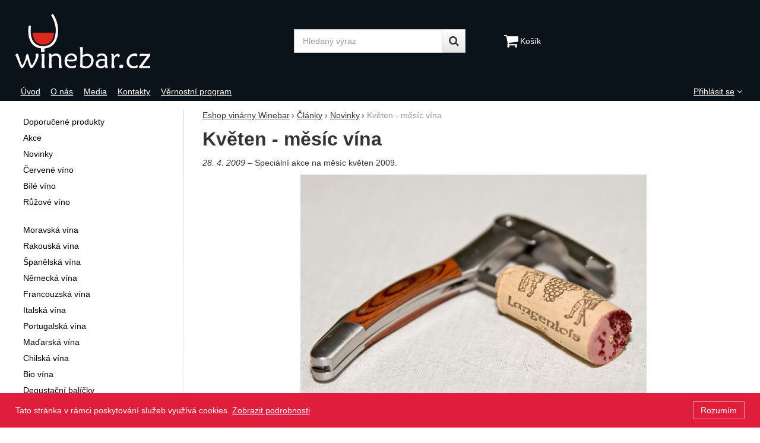

--- FILE ---
content_type: text/html; charset=UTF-8
request_url: https://eshop.winebar.cz/clanky/kveten-mesic-vina/
body_size: 7230
content:

<!DOCTYPE html>
<html lang="cs" class="no-js">
<head prefix="og: http://ogp.me/ns# product: http://ogp.me/ns/product#">
<meta charset="UTF-8">
<meta name="viewport" content="width=device-width, initial-scale=1" >
<meta property="og:title" content="Květen - měsíc vína" >
<meta name="description" content="Speciální akce na měsíc květen 2009." >
<meta property="og:description" content="Speciální akce na měsíc květen 2009." >
<meta name="google-site-verification" content="9WfnwZp2l2vNOFugXsDp-fy9Hei4pq2ZLqN97QV_tG8" >
<meta property="og:url" content="https://eshop.winebar.cz/clanky/kveten-mesic-vina/" >
<meta property="og:site_name" content="Eshop vinárny Winebar" >
<meta property="og:type" content="website" >
<meta property="og:image" content="https://cdn.eshop.winebar.cz/assets/wine-bar.cz/img/logo.png?v=1678889952" >
<meta name="robots" content="index,follow" >
<meta name="author" content="Eshop vinárny Winebar" >
<title>Květen - měsíc vína | Eshop vinárny Winebar</title>
<link href="https://cdn.eshop.winebar.cz" rel="preconnect" >
<link href="https://www.googletagmanager.com" rel="preconnect" >
<link href="https://cdn.eshop.winebar.cz/assets/cache/css.wine-bar.cz.original.base.bb428ea48134e148fb87.css" media="screen" rel="stylesheet" >
<link href="https://cdn.eshop.winebar.cz/assets/cache/css.wine-bar.cz.original.main.4d4d57af7498e9e0e686.css" media="screen" rel="stylesheet" >
<link href="https://cdn.eshop.winebar.cz/assets/cache/css.wine-bar.cz.original.print.3dd18ff14a1c927c9eb6.css" media="print" rel="stylesheet" >
<link href="https://cdn.eshop.winebar.cz/assets/cache/css.wine-bar.cz.original.template.046ee56f04c421f8c689.css" media="screen" rel="stylesheet" >
<link href="https://cdn.eshop.winebar.cz/assets/cache/css.wine-bar.cz.original.adult-test.a4bf00b5eb91f7fa82be.css" media="screen" rel="stylesheet" >
<link href="https://cdn.eshop.winebar.cz/assets/cache/css.wine-bar.cz.original.ajax-basket-modal.64b5d84132d40a65f48d.css" media="screen" rel="stylesheet" >
<link href="https://cdn.eshop.winebar.cz/assets/cache/css.wine-bar.cz.original.cookie-consent-bar.bcfb4b2bc0f9d39a3103.css" media="screen" rel="stylesheet" >
<link href="https://cdn.eshop.winebar.cz/assets/cache/css.wine-bar.cz.original.back-to-top.f464d419c0ec288d1e26.css" media="screen" rel="stylesheet" >
<link href="https://eshop.winebar.cz/clanky/kveten-mesic-vina/" rel="canonical" >
<link href="https://cdn.eshop.winebar.cz/assets/cache/css.original.labels.4a48d243c1b02d870b92952f38ee4308.css" media="screen" rel="stylesheet" >
<link href="/export/clanky/" media="all" rel="alternate" type="application/rss+xml" title="Články RSS" >
<link href="https://cdn.eshop.winebar.cz/assets/wine-bar.cz/img/favicon.ico?v=1678889952" media="all" rel="shortcut icon" type="image/x-icon" >
<script>
    //<!--
    var data = {"googleAdsId":"AW-792267244","googleAdsBusinessVertical":"retail","lang":"cs","currency":"czk","currencyFormat":{"decimals":"0","dec_point":",","thousands_sep":" ","currency":"K\u010d","position":"right","id":"1","name_cs":"\u010cesk\u00e1 koruna","code":"czk","status":"1","db_schema":"1","quantity":"1","value":"1.0000","import_from_cnb":"1","decimals_without_vat":"2","db":true},"googleMapsApiKey":"AIzaSyACEjbAhihIzQPD9Uz5ZMxK4hHBUrFAFKA","mapyCzApiKey":null,"CDNServerUrl":"https:\/\/cdn.eshop.winebar.cz","serverUrl":"https:\/\/eshop.winebar.cz","urlLangPrefix":"\/","svgIconsUrl":"https:\/\/cdn.eshop.winebar.cz\/assets\/wine-bar.cz\/svg\/icons.svg?v=1754914300"};    //-->
</script>
<script src="https://cdn.eshop.winebar.cz/assets/cache/js.wine-bar.cz.original.main-head.294ae593c2f3172f7c12.js"></script>
<script>dataLayer = [];function gtag(){dataLayer.push(arguments);}</script>
<!-- Google Tag Manager -->
<script>(function(w,d,s,l,i){w[l]=w[l]||[];w[l].push({'gtm.start':
new Date().getTime(),event:'gtm.js'});var f=d.getElementsByTagName(s)[0],
j=d.createElement(s),dl=l!='dataLayer'?'&l='+l:'';j.async=true;j.src=
'https://www.googletagmanager.com/gtm.js?id='+i+dl;f.parentNode.insertBefore(j,f);
})(window,document,'script','dataLayer','GTM-P333GG3');</script>
<!-- End Google Tag Manager -->
    <script async src="https://www.googletagmanager.com/gtag/js?id=UA-124374003-2"></script>
<script>
gtag("js", new Date());
gtag("config","UA-124374003-2");
gtag("config","AW-792267244");
</script>
    
    <!-- Sklik retargeting -->
<script src="https://c.seznam.cz/js/rc.js"></script>
<script>
    if (window.rc && window.rc.retargetingHit) {
        window.rc.retargetingHit({"rtgId":"56763","consent":1});
    }
</script>
<!-- END Sklik retargeting -->
    
    <!-- Heureka Shop Certification widget -->
<script>
var _hwq = _hwq || [];
    _hwq.push(['setKey', "C460A6D16A38877D0934F75DA0073DF4"]);
    _hwq.push(['setTopPos', "100"]);
    _hwq.push(['showWidget', "21"]);
    (function() {
        var ho = document.createElement('script'); ho.type = 'text/javascript'; ho.async = true;
        ho.src = 'https://cz.im9.cz/direct/i/gjs.php?n=wdgt&sak=C460A6D16A38877D0934F75DA0073DF4';
        var s = document.getElementsByTagName('script')[0]; s.parentNode.insertBefore(ho, s);
    })();
</script>
    
</head>

<body class="post cs">
                                        <div class="cookie-consent-bar">
    <div class="page-width-container">
        <div class="cookie-consent-bar-content">
                            <p>
                    Tato stránka v rámci poskytování služeb využívá cookies.
                    <a href="/stranky/ochrana-osobnich-udaju-1/">Zobrazit podrobnosti</a>
                </p>
                    </div>
                    <button type="button" class="btn btn-link cookie-consent-bar-close">Rozumím</button>
            </div>
</div>
                        
    <!-- Google Tag Manager noscript -->
<noscript><iframe src="https://www.googletagmanager.com/ns.html?id=GTM-P333GG3" height="0" width="0" style="display:none;visibility:hidden"></iframe></noscript>
<!-- End Google Tag Manager noscript -->
    
            <div id="jump">
            <a href="#categoriesbox">Přeskočit na kategorie produktů</a>
            <span class="hidden"> | </span>
            <a href="#cart">Přeskočit na košík</a>
            <span class="hidden"> | </span>
            <a href="#mainnav">Přeskočit na navigaci</a>
        </div>
    
                
    <div id="pageContainer">
                    <div id="headerBar" class="hidden-desktop">
                <span class="visible-print header-company-name">Wine Bar s.r.o.</span>
                <a href="#sidebar" class="toggle-menu"><i class="icon-reorder"></i> Menu</a>
                                                    <div id="headerBarFavourites"></div>
                                <div id="headerBarCart"></div>
            </div>
        
        <div class="row-fluid" id="page">
                                        
            <div id="contentContainer">
                <div id="maincontent" class="row-fluid ">
                                        <ul class="breadcrumb">
<li><a href="/"><span>Eshop vinárny Winebar</span></a></li> 
<li><a href="/clanky/"><span>Články</span></a></li> 
<li><a href="/clanky/novinky/"><span>Novinky</span></a></li> 
<li class="active">Květen - měsíc vína</li> 
</ul>

<script type="application/ld+json">{
    "@context": "https:\/\/schema.org",
    "@type": "BreadcrumbList",
    "itemListElement": [
        {
            "@type": "ListItem",
            "position": 1,
            "name": "Eshop vin\u00e1rny Winebar",
            "item": "https:\/\/eshop.winebar.cz\/"
        },
        {
            "@type": "ListItem",
            "position": 2,
            "name": "\u010cl\u00e1nky",
            "item": "https:\/\/eshop.winebar.cz\/clanky\/"
        },
        {
            "@type": "ListItem",
            "position": 3,
            "name": "Novinky",
            "item": "https:\/\/eshop.winebar.cz\/clanky\/novinky\/"
        }
    ]
}</script>
                                        
                    

    <h1>Květen - měsíc vína</h1>

    <div class="row-fluid" id="pageContent">
                            
                    <p class="date"><em>28. 4. 2009</em></p>
        
                                    <div class="user-gen-content">
                    <p>Speciální akce na měsíc květen 2009.</p>

                </div>
                    
                    <div id="continue" class="user-gen-content">
                <p><a href="/p/muller-thurgau-pozdni-sber-2006"></a></p>
<p style="text-align: center;"><img title="Na zdraví!" src=
"//cdn.eshop.winebar.cz/images/IMG_5597.jpg" alt="otvírák" width="583" height=
"372"></p>
<p style="text-align: justify;">&nbsp;</p>

            </div>
            </div>

                </div>

                                            <div id="sidebar" class="sidebar">
                                            <div class="box" id="categories">
                            <div class="box-inner">
                                                            <ul class="unstyled">
            <li
                            id="cat4"
                                >
            <div>
                <a
    href="/c/doporucujeme/"
                id="cat4-a"
        >
            <span>
            Doporučené produkty
        </span>
    </a>
                            </div>
        </li>
            <li
                            id="cat2"
                                >
            <div>
                <a
    href="/c/akce/"
                id="cat2-a"
        >
            <span>
            Akce
        </span>
    </a>
                            </div>
        </li>
            <li
                            id="cat3"
                                >
            <div>
                <a
    href="/c/novinky/"
                id="cat3-a"
        >
            <span>
            Novinky
        </span>
    </a>
                            </div>
        </li>
            <li
                            id="cat1001"
                                >
            <div>
                <a
    href="/c/cervene-vino/"
                id="cat1001-a"
        >
            <span>
            Červené víno
        </span>
    </a>
                            </div>
        </li>
            <li
                            id="cat1002"
                                >
            <div>
                <a
    href="/c/bile-vino/"
                id="cat1002-a"
        >
            <span>
            Bílé víno
        </span>
    </a>
                            </div>
        </li>
            <li
                            id="cat1003"
                                >
            <div>
                <a
    href="/c/ruzove-vino/"
                id="cat1003-a"
        >
            <span>
            Růžové víno
        </span>
    </a>
                            </div>
        </li>
            <li
                            id="cat1009"
                                >
            <div>
                <a
    href="/c/moravska-vina/"
                id="cat1009-a"
        >
            <span>
            Moravská vína
        </span>
    </a>
                            </div>
        </li>
            <li
                            id="cat1005"
                                >
            <div>
                <a
    href="/c/rakouska-vina/"
                id="cat1005-a"
        >
            <span>
            Rakouská vína
        </span>
    </a>
                            </div>
        </li>
            <li
                            id="cat1004"
                                >
            <div>
                <a
    href="/c/spanelska-vina/"
                id="cat1004-a"
        >
            <span>
            Španělská vína
        </span>
    </a>
                            </div>
        </li>
            <li
                            id="cat1075"
                                >
            <div>
                <a
    href="/c/nemecka-vina/"
                id="cat1075-a"
        >
            <span>
            Německá vína
        </span>
    </a>
                            </div>
        </li>
            <li
                            id="cat1055"
                                >
            <div>
                <a
    href="/c/francouzska-vina/"
                id="cat1055-a"
        >
            <span>
            Francouzská vína
        </span>
    </a>
                            </div>
        </li>
            <li
                            id="cat1142"
                                >
            <div>
                <a
    href="/c/italska-vina/"
                id="cat1142-a"
        >
            <span>
            Italská vína
        </span>
    </a>
                            </div>
        </li>
            <li
                            id="cat1374"
                                >
            <div>
                <a
    href="/c/portugalska-vina/"
                id="cat1374-a"
        >
            <span>
            Portugalská vína
        </span>
    </a>
                            </div>
        </li>
            <li
                            id="cat1498"
                                >
            <div>
                <a
    href="/c/madarska-vina/"
                id="cat1498-a"
        >
            <span>
            Maďarská vína
        </span>
    </a>
                            </div>
        </li>
            <li
                            id="cat1012"
                                >
            <div>
                <a
    href="/c/chilska-vina/"
                id="cat1012-a"
        >
            <span>
            Chilská vína
        </span>
    </a>
                            </div>
        </li>
            <li
                            id="cat1523"
                                >
            <div>
                <a
    href="/c/bio-vina/"
                id="cat1523-a"
        >
            <span>
            Bio vína
        </span>
    </a>
                            </div>
        </li>
            <li
                            id="cat1534"
                                >
            <div>
                <a
    href="/c/degustacni-balicky-1/"
                id="cat1534-a"
        >
            <span>
            Degustační balíčky
        </span>
    </a>
                            </div>
        </li>
            <li
                            id="cat1470"
                                >
            <div>
                <a
    href="/c/velkoformatove-lahve/"
                id="cat1470-a"
        >
            <span>
            Velkoformátové lahve
        </span>
    </a>
                            </div>
        </li>
            <li
                            id="cat1466"
                                >
            <div>
                <a
    href="/c/nealkoholicka-vina/"
                id="cat1466-a"
        >
            <span>
            Nealkoholická vína
        </span>
    </a>
                            </div>
        </li>
            <li
                            id="cat1156"
                                >
            <div>
                <a
    href="/c/fortifikovana-vina/"
                id="cat1156-a"
        >
            <span>
            Fortifikovaná vína
        </span>
    </a>
                            </div>
        </li>
            <li
                            id="cat1415"
                                >
            <div>
                <a
    href="/c/darkova-vina/"
                id="cat1415-a"
        >
            <span>
            Dárková vína
        </span>
    </a>
                            </div>
        </li>
            <li
                            id="cat1049"
                                >
            <div>
                <a
    href="/c/sumiva-vina/"
                id="cat1049-a"
        >
            <span>
            Šumivá vína
        </span>
    </a>
                            </div>
        </li>
            <li
                            id="cat1414"
                                >
            <div>
                <a
    href="/c/akcni-balicky/"
                id="cat1414-a"
        >
            <span>
            Akční balíčky
        </span>
    </a>
                            </div>
        </li>
            <li
                            id="cat1405"
                                >
            <div>
                <a
    href="/c/degustacni-balicky/"
                id="cat1405-a"
        >
            <span>
            Degustační balíčky
        </span>
    </a>
                            </div>
        </li>
            <li
                            id="cat1014"
                                >
            <div>
                <a
    href="/c/degustace/"
                id="cat1014-a"
        >
            <span>
            Degustace a akce
        </span>
    </a>
                            </div>
        </li>
            <li
                            id="cat1057"
                                >
            <div>
                <a
    href="/c/delikatesy/"
                id="cat1057-a"
        >
            <span>
            Delikatesy
        </span>
    </a>
                            </div>
        </li>
            <li
                            id="cat1058"
                                >
            <div>
                <a
    href="/c/vinarske-pomucky/"
                id="cat1058-a"
        >
            <span>
            Vinařské pomůcky
        </span>
    </a>
                            </div>
        </li>
    </ul>
                                                        </div>
                        </div><!-- #categories -->
                    
                                                                
                    </div><!-- #sidebar -->
                

            </div>

                                </div><!-- #page.row-fluid -->


                    <div class="row-fluid" id="header">
                <div class="table-layout">

                                            <div class="table-layout-row">
                            <div id="navLangUser" class="table-layout-cell">
                                <div class="page-width-container">

                                    <div class="table-layout">
                                        <div id="mainnav" class="table-layout-cell">
    <h2 class="a-hidden">Navigace</h2>
    <ul class="inline unstyled">
        <li>
            <div>
                <a href="/"><span>Úvod</span></a>
            </div>
        </li>
                    <li>
                <div>
                    <a href="/stranky/o-nas/">
            <span>
            O nás
        </span>
    </a>
                                    </div>
            </li>
                    <li>
                <div>
                    <a href="/stranky/media/">
            <span>
            Media
        </span>
    </a>
                                    </div>
            </li>
                    <li>
                <div>
                    <a href="/stranky/kontakt/">
            <span>
            Kontakty
        </span>
    </a>
                                    </div>
            </li>
                    <li>
                <div>
                    <a href="/stranky/vernostni-program/">
            <span>
            Věrnostní program
        </span>
    </a>
                                    </div>
            </li>
            </ul>
</div><!-- #mainnav -->

                                        
                                        <div id="userDetails" class="table-layout-cell user-is-logged-out">
    <div>
                                 <a class="plain-toggle dropdown-toggle" data-toggle="dropdown" data-target="#" href="/uzivatel/login/">
                Přihlásit se<i class="icon-angle-down"></i>
            </a>
            
            <div class="dropdown-menu">
                                <form action="/uzivatel/login/" method="post">
                    <fieldset>
                        <div class="table-layout">
                            <div class="table-layout-row">
                                <label for="col-email" class="table-layout-cell">E-mail:</label>

                                <div class="table-layout-cell">
                                    <input id="col-email" type="email" name="email" value="" maxlength="255" autocomplete="username" required="required">
                                </div>
                            </div>

                            <div class="table-layout-row">
                                <label for="col-passwd" class="table-layout-cell">Heslo:</label>

                                <div class="table-layout-cell">
                                    <input type="password" name="password" id="col-passwd" value="" autocomplete="current-password" maxlength="1024" required="required">
                                </div>
                            </div>
                        </div>

                        <input type="submit" name="login" id="login" value="Přihlásit se" class="submit" formnovalidate="formnovalidate">
                    </fieldset>
                </form>
                
                                <ul class="unstyled">
                    <li><a href="/uzivatel/registrace/">Registrovat se</a></li>
                    <li><a href="/uzivatel/zapomenute-heslo/">Zapomněli jste heslo?</a></li>
                </ul>
                            </div>
            </div>
</div><!-- #userdetails -->
                                    </div>

                                </div><!-- page-width-container -->
                            </div><!-- #navLangUser -->
                        </div><!-- primary .table-layout-row -->
                    
                                            <div class="table-layout-row">
                            <div id="headerDetails" class="row-fluid">
                                <div class="page-width-container">
                                    <div class="table-layout">

                                        <div id="logo" class="table-layout-cell">
    <a class="header-component" href="/" accesskey="2" title="Na úvodní stránku">
        <img src="https://cdn.eshop.winebar.cz/assets/wine-bar.cz/img/logo.png?v=1678889952" alt="Eshop vinárny Winebar">
    </a>
</div>

                                        <form action="/vyhledavani/" method="get" id="search" class="table-layout-cell form-search" enctype="text/plain" accept-charset="UTF-8">
    <fieldset class="header-component input-append">
        <h2 class="a-hidden">Vyhledávání</h2>

        
<input type="search" name="w" id="w" value="" size="15" class="text search-query form-field__input" accesskey="4" title="Hledaný výraz" aria-label="Hledaný výraz" placeholder="Hledaný výraz" required="required">

        <button type="submit" name="submit" id="wsubmit" class="submit btn" title="Hledej">
            <i class="icon-search"></i>
        </button>
    </fieldset>
</form>


                                        <div id="basketCurrency" class="table-layout-cell">
                                            <div id="cart" class="header-component header-component_basket">
                                                                                                                                                                                                <div id="basketDetails" class="basket-details full header-component_basket--element header-component_basket--cart">
    <a accesskey="5" href="/kosik/" rel="nofollow"><i class="icon-shopping-cart header-component_basket--icon"></i><span class="header-basket-text header-component_basket--text">Košík</span></a>

    <p class="order-info">
        
                    </p>

    </div>
                                                                                            </div>
                                        </div><!-- #basketCurrency -->

                                    </div>

                                </div><!-- page-width-container -->
                            </div><!-- #headerdetails -->
                        </div><!-- secondary .table-layout-row -->
                    
                </div><!-- outer .table-layout -->
            </div><!-- #header -->
        
                    <div class="row-fluid" id="footerSection">

                <div class="page-width-container row-fluid">
                                    <div id="footer-info-blocks">
                                                    <div class="foot-content-block" data-itemid="3">
                                <div class="item  b-text"
     data-itemid="3"
     data-banner="{&quot;id&quot;:3,&quot;gtmId&quot;:null,&quot;name&quot;:&quot;Newsletter&quot;,&quot;type&quot;:&quot;E&quot;,&quot;position&quot;:1,&quot;isClickTrackingAllowed&quot;:true}"
>
            <h2>E-mailový zpravodaj</h2>
<p><a href="/newsletter/">Přihlaste se k odběru našeho newsletteru</a>.</p>
<p>Milujete kvalitní vína za skvělé ceny? Přihlaste se k odběru našeho newsletteru. Budeme vás informovat o všech zajímavých akcích a slevách, které chystáme. A slibujeme, že zpravodaj budeme posílat jen občas, abychom nezahltili vaši e-mailovou schránku.</p>
<p>Pokud se vám zpravodaj přestane líbit, máte možnost se kdykoli odhlásit.</p>
<p>Alkoholické nápoje neprodáváme osobám mladším 18 let.</p>
    </div>
                            </div>
                                                    <div class="foot-content-block" data-itemid="2">
                                <div class="item  b-text"
     data-itemid="2"
     data-banner="{&quot;id&quot;:2,&quot;gtmId&quot;:null,&quot;name&quot;:&quot;U\u017eite\u010dn\u00e9 str\u00e1nky&quot;,&quot;type&quot;:&quot;E&quot;,&quot;position&quot;:2,&quot;isClickTrackingAllowed&quot;:true}"
>
            <h2>Užitečné stránky</h2>
<ul>
<li><a href="/stranky/o-nas/">O nás</a></li>
<li><a href="/stranky/jak-nakupovat/">Jak nakupovat</a></li>
<li><a href="/stranky/obchodni-podminky/">Obchodní podmínky</a></li>
<li><a href="/stranky/ochrana-osobnich-udaju/">Zásady ochrany osobních údajů</a></li>
<li><a href="/stranky/media/">Media</a></li>
<li><a href="/stranky/vinarsky-slovnicek/">Vinařský slovníček</a></li>
</ul>
    </div>
                            </div>
                                                    <div class="foot-content-block" data-itemid="1">
                                <div class="item  b-text"
     data-itemid="1"
     data-banner="{&quot;id&quot;:1,&quot;gtmId&quot;:null,&quot;name&quot;:&quot;Kontakty&quot;,&quot;type&quot;:&quot;E&quot;,&quot;position&quot;:3,&quot;isClickTrackingAllowed&quot;:true}"
>
            <h2>Kontakt</h2>
<div>e-mail: <a class="email" href="mailto:info@winebar.cz">info@winebar.cz</a></div>
<div class="tel">telefon: +420 774 425 699</div>
<div class="adr">
<div class="street-address">Wine Bar s.r.o.</div>
<div class="street-address">U Michelského mlýna 1569/1</div>
<span class="locality">Praha 4 – Michle </span>, <span class="postal-code">140 00</span></div>
<div class="adr"> </div>
<div class="adr">Kromě e-shopu provozujeme také <a href="https://www.winebar.cz/">kamennou vinárnu a projdenu.</a></div>
    </div>
                            </div>
                                            </div>
                
                                    <div id="footer-plain-content" class="row-fluid">
                        <div class="content">
                            <p style="text-align:center;"> </p>
<p style="text-align:center;">Alkoholické nápoje neprodáváme osobám mladším<strong> 18 let.</strong></p>
                        </div>
                    </div>
                
                    <div class="row-fluid" id="foot">
                                                    <div class="shop-details content-block">
                                <p>
                                    &copy; 2026 Wine Bar s.r.o.
                                                                            <span class="madewith">
                                            běží na
                                            <a class="shopio" href="https://www.shopio.cz/" title="Shopio je moderní internetový obchod (e-shop) vytvořený s ohledem na snadné používání." rel="noopener">Shopio</a>
                                        </span>
                                                                    </p>
                            </div>
                        
                                                    <div class="shop-foot-links content-block">
                                                                                                    <p><a accesskey="0" class="smoothScroll" title="Nahoru" id="backToTop" href="#">Nahoru <i class="icon-angle-up"></i></a></p>                                                            </div>
                                            </div>


                </div><!-- .page-width-container -->
            </div><!-- #footerSection -->
        
    </div>

    <script src="https://cdn.eshop.winebar.cz/vendor/jquery/jquery-3.7.1.min.js"></script>
<script src="https://cdn.eshop.winebar.cz/assets/cache/wine-bar.cz.cs.default.728baf96b9477f7693306a9dddaca3b8.js"></script>
<script src="https://cdn.eshop.winebar.cz/assets/cache/js.wine-bar.cz.original.main.5de6071e7a865bc99f58.js"></script>
<script src="https://cdn.eshop.winebar.cz/assets/cache/js.wine-bar.cz.original.search-suggest.6cf5f338b3b258253cf7.js"></script>
<script src="https://cdn.eshop.winebar.cz/assets/cache/js.wine-bar.cz.original.js-cookie.ce39e8b768274ac10ddd.js"></script>
<script src="https://cdn.eshop.winebar.cz/assets/cache/js.wine-bar.cz.original.adult-test.242a909d8b76a1563c75.js"></script>
<script src="https://cdn.eshop.winebar.cz/assets/cache/js.wine-bar.cz.original.ajax-basket-core.382bc1b4597141aac948.js"></script>
<script src="https://cdn.eshop.winebar.cz/assets/cache/js.wine-bar.cz.original.ajax-basket-modal.c2db131bad238be471ca.js"></script>
<script src="https://cdn.eshop.winebar.cz/assets/cache/js.wine-bar.cz.original.cookie-consent-bar.2a2fd71eddb4e8802b13.js"></script>
<script src="https://cdn.eshop.winebar.cz/assets/cache/js.wine-bar.cz.original.global-site-tag.b01e125180b4d63e7661.js"></script>
<script src="https://cdn.eshop.winebar.cz/assets/cache/js.wine-bar.cz.original.gtag-consent.4f4e5d4e8aa3259f5a63.js"></script>
<script src="https://cdn.eshop.winebar.cz/assets/cache/js.wine-bar.cz.original.gtm.0b991c772f9174f24b7e.js"></script>
<script src="https://cdn.eshop.winebar.cz/assets/cache/js.wine-bar.cz.original.back-to-top.b58ff38ac573b2a0e208.js"></script>
<script src="https://cdn.eshop.winebar.cz/assets/cache/js.wine-bar.cz.original.add-to-comparing.fbac3c68960b9711e227.js"></script>
<script>
    //<!--
    $(function(){$('#col-passwd').passwordShow()})    //-->
</script>
    
    
    
</body>
</html>


--- FILE ---
content_type: text/javascript; charset=utf-8
request_url: https://cdn.eshop.winebar.cz/assets/cache/js.wine-bar.cz.original.ajax-basket-core.382bc1b4597141aac948.js
body_size: 997
content:
ns("W3W.Shopio.AjaxBasket"),function(){"use strict";W3W.Shopio.AjaxBasket=function(){this.config={addUrl:data.urlLangPrefix+"basket/add/id/",removeUrl:data.urlLangPrefix+"basket/remove/id/",assistiveMessage:{sourceSelector:"#headerBasketMessage",targetSelector:"#basketDetailsAssistiveMessage"}},this.events={ready:"coreReady.w3w.ajaxbasket",dataRequesting:"dataRequesting.w3w.ajaxbasket",dataReturned:"dataReturned.w3w.ajaxbasket",addToBasketFailed:"addToBasketFailed.w3w.ajaxbasket"},this.lastActive=null},W3W.Shopio.AjaxBasket.instance=null,W3W.Shopio.AjaxBasket.prototype.init=function(e){W3W.Shopio.AjaxBasket.instance=this,"object"==typeof e&&"object"==typeof e.config&&$.extend(this.config,e.config),Shopio.EventHandlers.processAddToCart.push(this.processEvent),$(document).on(this.events.addToBasketFailed,this.addToBasketFailed),$(document).data("ajaxbasketinit",!0).trigger(this.events.ready)},W3W.Shopio.AjaxBasket.prototype.ajaxRequest=function(e,t){var a=this,i=e.customUrl,o=a.config.addUrl,s=a.config.removeUrl;switch($(document).trigger({type:this.events.dataRequesting,triggerId:e.itemId,action:e.action}),e.action){case"add":i||(i=o+e.itemId,e.variantId&&(i+="/variant/"+e.variantId),e.quantity&&(i+="/quantity/"+e.quantity),i+="/");break;case"remove":i=s+e.itemId+"/";break;default:return void t.reject()}$.ajax({dataType:"json",url:i}).done(function(o){o.triggerUrl=i,t.resolveWith(null,[{redirect:!1,response:o}]),$(document).trigger({type:a.events.dataReturned,ajaxData:o,triggerId:e.itemId,action:e.action})}).fail(function(o){o.triggerUrl=i,t.reject(),$(document).trigger({type:a.events.addToBasketFailed,ajaxData:o,action:e.action})})},W3W.Shopio.AjaxBasket.prototype.processEvent=function(e){var t,a,i,o=W3W.Shopio.AjaxBasket.instance,s=$.Deferred(),n=$(e.target).closest("[data-ajaxbasket]"),r=n.data("id");switch(o.lastActive=$(document.activeElement),n.data("ajaxbasket")){case"itemDetailAdd":var d;if("undefined"!=typeof Shopio&&W3W.Util.objectHas(Shopio,"Variants.Select.$variantSelects")&&Shopio.Variants.Select.$variantSelects&&($("#sendToBasket").off("click.shopio.variantsSelect"),!Shopio.Variants.Select.checkVariants()))return s.reject(),s.promise();r=(d=n.closest("form")).find('input[name="id"]').val(),i="add",t="undefined"!=typeof Shopio&&W3W.Util.objectHas(Shopio,"Variants.selectedVariantId")&&Shopio.Variants.selectedVariantId||null,a=d.find('[name="quantity"]').val();break;case"itemAdd":i="add";break;case"itemListAdd":i="add",r=e.data.productId,t=e.data.variantId,a=e.data.quantity;break;case"itemDelete":i="remove",e.stopPropagation()}return i?o.ajaxRequest({action:i,itemId:r,variantId:t,quantity:a,customUrl:n.data("customurl")||null},s):s.resolve(),s.promise()},W3W.Shopio.AjaxBasket.prototype.addToBasketFailed=function(e){location.href=e.ajaxData.triggerUrl},W3W.Shopio.AjaxBasket.prototype.updateHeader=function(e,t){var a,i=W3W.Shopio.AjaxBasket.instance;document.documentElement.dataset.asgard?$("#headerBasket").replaceWith(e):(t||(a=$(i.config.assistiveMessage.sourceSelector,e).html())&&a.length&&$(i.config.assistiveMessage.targetSelector).html(a),$("#basketDetails").replaceWith(e))},$(function(){$(document).data("ajaxbasketinit")||(new W3W.Shopio.AjaxBasket).init()})}();

--- FILE ---
content_type: image/svg+xml
request_url: https://cdn.eshop.winebar.cz/assets/wine-bar.cz/svg/icons.svg?v=1754914300
body_size: 4
content:
<?xml version="1.0" encoding="UTF-8"?>
<svg xmlns="http://www.w3.org/2000/svg" id="svg-icons" style="display: none;">
    <defs>
        <!-- Copy the content of icons.svg from master template here -->
    </defs>
</svg>


--- FILE ---
content_type: text/javascript; charset=utf-8
request_url: https://cdn.eshop.winebar.cz/assets/cache/js.wine-bar.cz.original.adult-test.242a909d8b76a1563c75.js
body_size: 308
content:
var AdultTest={isAdultCookie:function(){return"1"===Cookies.get("ADULT")},saveAdultCookie:function(){Cookies.set("ADULT",1,{path:"/",sameSite:"Lax"})},handleProductClick:function(t){var e,o=$.Deferred();return!$(t.target).closest(".adult-item").length||AdultTest.isAdultCookie()?(o.resolve(),o.promise()):((e=$(`<div id="adultBox">\n                <div id="adultBoxInner">\n                    ${W3W.Intl.translate("kontrola_dospelosti")}\n                    <p class="adult-box-actions">\n                        <button type="button" data-proceed="true">${W3W.Intl.translate("jsem_dospely")}</button>\n                        <button type="button" data-proceed="false">${W3W.Intl.translate("nejsem_dospely")}</button>\n                    </p>\n                </div>\n            </div>`)).appendTo("body"),e.find(".adult-box-actions").on("click.shopio.adultBox","button",function(){$(this).data("proceed")?(AdultTest.saveAdultCookie(),o.resolve()):o.reject(),$("#adultBox").remove()}),o.promise())}};$(function(){AdultTest.isAdultCookie()||(Shopio.EventHandlers.beforeAddToCart.push(AdultTest.handleProductClick),Shopio.EventHandlers.onBasketPresentSelect.push(AdultTest.handleProductClick))});

--- FILE ---
content_type: text/javascript; charset=utf-8
request_url: https://cdn.eshop.winebar.cz/assets/cache/js.wine-bar.cz.original.main.5de6071e7a865bc99f58.js
body_size: 10819
content:
/*! For license information please see js.wine-bar.cz.original.main.5de6071e7a865bc99f58.js.LICENSE.txt */
function ns(t){if("string"!=typeof t)throw new Error("Namespace must be a string");var e,n=t.split("."),o=window;if(!n.length)throw"No namespace to create";for(;n.length;)void 0===o[e=n.shift()]&&(o[e]={}),o=o[e];return o}ns("W3W.Util"),W3W.Util={escape:function(t){return $("<div>").text(t).html()},objectHas:function(t,e){return!!Array.prototype.every&&e.split(".").every(function(e){return"object"==typeof t&&null!==t&&e in t&&(t=t[e],!0)})},once:function(t,e){var n;return function(){return t&&(n=t.apply(e||this,arguments),t=null),n}},modalLoading:function(t){"boolean"==typeof t?t?$("html").addClass("modal-loading"):$("html").removeClass("modal-loading"):$("html").toggleClass("modal-loading")},debounce:function(t,e,n){var o;return function(){var i=this,s=arguments,a=n&&!o;clearTimeout(o),o=setTimeout(function(){o=null,n||t.apply(i,s)},e),a&&t.apply(i,s)}}},function(t){"use strict";t(function(){var e;t.support.transition=(e=function(){var t,e=document.createElement("bootstrap"),n={WebkitTransition:"webkitTransitionEnd",MozTransition:"transitionend",transition:"transitionend"};for(t in n)if(void 0!==e.style[t])return n[t]}())&&{end:e}})}(window.jQuery),function(t){"use strict";var e='[data-dismiss="alert"]',n=function(n){t(n).on("click",e,this.close)};n.prototype.close=function(e){var n,o=t(this),i=o.attr("data-target");function s(){n.trigger("closed").remove()}i||(i=(i=o.attr("href"))&&i.replace(/.*(?=#[^\s]*$)/,"")),n=t(i),e&&e.preventDefault(),n.length||(n=o.hasClass("alert")?o:o.parent()),n.trigger(e=t.Event("close")),e.isDefaultPrevented()||(n.removeClass("in"),t.support.transition&&n.hasClass("fade")?n.on(t.support.transition.end,s):s())};var o=t.fn.alert;t.fn.alert=function(e){return this.each(function(){var o=t(this),i=o.data("alert");i||o.data("alert",i=new n(this)),"string"==typeof e&&i[e].call(o)})},t.fn.alert.Constructor=n,t.fn.alert.noConflict=function(){return t.fn.alert=o,this},t(document).on("click.alert.data-api",e,n.prototype.close)}(window.jQuery),function(t){"use strict";var e=function(e,n){this.$element=t(e),this.options=t.extend({},t.fn.button.defaults,n)};e.prototype.setState=function(t){var e="disabled",n=this.$element,o=n.data(),i=n.is("input")?"val":"html";t+="Text",o.resetText||n.data("resetText",n[i]()),n[i](o[t]||this.options[t]),setTimeout(function(){"loadingText"==t?n.addClass(e).attr(e,e):n.removeClass(e).removeAttr(e)},0)},e.prototype.toggle=function(){var t=this.$element.closest('[data-toggle="buttons-radio"]');t&&t.find(".active").removeClass("active"),this.$element.toggleClass("active")};var n=t.fn.button;t.fn.button=function(n){return this.each(function(){var o=t(this),i=o.data("button"),s="object"==typeof n&&n;i||o.data("button",i=new e(this,s)),"toggle"==n?i.toggle():n&&i.setState(n)})},t.fn.button.defaults={loadingText:"loading..."},t.fn.button.Constructor=e,t.fn.button.noConflict=function(){return t.fn.button=n,this},t(document).on("click.button.data-api","[data-toggle^=button]",function(e){var n=t(e.target);n.hasClass("btn")||(n=n.closest(".btn")),n.button("toggle")})}(window.jQuery),function(t){"use strict";var e=function(e,n){this.$element=t(e),this.options=t.extend({},t.fn.collapse.defaults,n),this.options.parent&&(this.$parent=t(this.options.parent)),this.options.toggle&&this.toggle()};e.prototype={constructor:e,dimension:function(){return this.$element.hasClass("width")?"width":"height"},show:function(){var e,n,o,i;if(!this.transitioning&&!this.$element.hasClass("in")){if(e=this.dimension(),n=t.camelCase(["scroll",e].join("-")),(o=this.$parent&&this.$parent.find("> .accordion-group > .in"))&&o.length){if((i=o.data("collapse"))&&i.transitioning)return;o.collapse("hide"),i||o.data("collapse",null)}this.$element[e](0),this.transition("addClass",t.Event("show"),"shown"),t.support.transition&&this.$element[e](this.$element[0][n])}},hide:function(){var e;!this.transitioning&&this.$element.hasClass("in")&&(e=this.dimension(),this.reset(this.$element[e]()),this.transition("removeClass",t.Event("hide"),"hidden"),this.$element[e](0))},reset:function(t){var e=this.dimension();return this.$element.removeClass("collapse")[e](t||"auto")[0].offsetWidth,this.$element[null!==t?"addClass":"removeClass"]("collapse"),this},transition:function(e,n,o){var i=this,s=function(){"show"==n.type&&i.reset(),i.transitioning=0,i.$element.trigger(o)};this.$element.trigger(n),n.isDefaultPrevented()||(this.transitioning=1,this.$element[e]("in"),t.support.transition&&this.$element.hasClass("collapse")?this.$element.one(t.support.transition.end,s):s())},toggle:function(){this[this.$element.hasClass("in")?"hide":"show"]()}};var n=t.fn.collapse;t.fn.collapse=function(n){return this.each(function(){var o=t(this),i=o.data("collapse"),s=t.extend({},t.fn.collapse.defaults,o.data(),"object"==typeof n&&n);i||o.data("collapse",i=new e(this,s)),"string"==typeof n&&i[n]()})},t.fn.collapse.defaults={toggle:!0},t.fn.collapse.Constructor=e,t.fn.collapse.noConflict=function(){return t.fn.collapse=n,this},t(document).on("click.collapse.data-api","[data-toggle=collapse]",function(e){var n,o=t(this),i=o.attr("data-target")||e.preventDefault()||(n=o.attr("href"))&&n.replace(/.*(?=#[^\s]+$)/,""),s=t(i).data("collapse")?"toggle":o.data();o[t(i).hasClass("in")?"addClass":"removeClass"]("collapsed"),t(i).collapse(s)})}(window.jQuery),function(t){"use strict";var e="[data-toggle=dropdown]",n=function(e){var n=t(e).on("click.dropdown.data-api",this.toggle);t("html").on("click.dropdown.data-api",function(){n.parent().removeClass("open")})};function o(){t(e).each(function(){i(t(this)).removeClass("open")})}function i(e){var n,o=e.attr("data-target");return o||(o=(o=e.attr("href"))&&/#/.test(o)&&o.replace(/.*(?=#[^\s]*$)/,"")),(n=o&&"#"!==o&&t(o))&&n.length||(n=e.parent()),n}n.prototype={constructor:n,toggle:function(e){var n,s,a=t(this);if(!a.is(".disabled, :disabled"))return s=(n=i(a)).hasClass("open"),o(),s||n.toggleClass("open"),a.trigger("focus"),!1},keydown:function(n){var o,s,a,r,l;if(/(38|40|27)/.test(n.keyCode)&&(o=t(this),n.preventDefault(),n.stopPropagation(),!o.is(".disabled, :disabled"))){if(!(r=(a=i(o)).hasClass("open"))||r&&27==n.keyCode)return 27==n.which&&a.find(e).trigger("focus"),o.trigger("click");(s=t("[role=menu] li:not(.divider):visible a",a)).length&&(l=s.index(s.filter(":focus")),38==n.keyCode&&l>0&&l--,40==n.keyCode&&l<s.length-1&&l++,~l||(l=0),s.eq(l).trigger("focus"))}}};var s=t.fn.dropdown;t.fn.dropdown=function(e){return this.each(function(){var o=t(this),i=o.data("dropdown");i||o.data("dropdown",i=new n(this)),"string"==typeof e&&i[e].call(o)})},t.fn.dropdown.Constructor=n,t.fn.dropdown.noConflict=function(){return t.fn.dropdown=s,this},t(document).on("click.dropdown.data-api",o).on("click.dropdown.data-api",".dropdown form, .open",function(t){t.stopPropagation()}).on("click.dropdown-menu",function(t){t.stopPropagation()}).on("click.dropdown.data-api",e,n.prototype.toggle).on("keydown.dropdown.data-api",e+", [role=menu]",n.prototype.keydown)}(window.jQuery),function(t){"use strict";var e=function(e,n){this.options=n,this.$element=t(e).on("click.dismiss.modal",'[data-dismiss="modal"]',t.proxy(this.hide,this)),this.$loader=this.$element.find(".modal-loader"),this.options.remote&&this.$element.find(".modal-body").load(this.options.remote)};e.prototype={constructor:e,toggle:function(){return this[this.isShown?"hide":"show"]()},show:function(){var e=this,n=t.Event("show");if(this.$element.trigger(n),this.isShown||n.isDefaultPrevented())return;const o=t("html");this.$element.parents(".modal").length||(o.addClass("bootstrap-modal-available"),o.data("bootstrap-modal-available-counter",(o.data("bootstrap-modal-available-counter")||0)+1)),this.isShown=!0,this.escape(),this.backdrop(function(){var n=t.support.transition&&e.$element.hasClass("fade"),o=function(){e.$element.removeClass("modal-has-scroll"),t(".modal-body",e.$element).first().outerHeight()>e.$element.outerHeight()&&e.$element.addClass("modal-has-scroll")};e.$element.parent().length||e.$element.appendTo(document.body),e.$element.show(),n&&e.$element[0].offsetWidth,e.$element.addClass("in").attr("aria-hidden",!1),e.enforceFocus(),n?e.$element.one(t.support.transition.end,function(){e.$element.trigger("focus").trigger("shown"),o()}):(e.$element.trigger("focus").trigger("shown"),o()),W3W.Util.modalLoading(!1);const i=t("html");i.addClass("bootstrap-modal-active"),i.data("bootstrap-modal-active-counter",(i.data("bootstrap-modal-active-counter")||0)+1)})},hide:function(e){e&&(e.preventDefault(),e.stopPropagation()),e=t.Event("hide"),this.$element.trigger(e),this.isShown&&!e.isDefaultPrevented()&&(this.isShown=!1,this.escape(),t(document).off("focusin.modal"),this.$element.removeClass("in").attr("aria-hidden",!0),t.support.transition&&this.$element.hasClass("fade")?this.hideWithTransition():this.hideModal())},enforceFocus:function(){var e=this;t(document).one("focusin.modal",function(t){e.$element[0]===t.target||e.$element.has(t.target).length||e.$element.trigger("focus")})},escape:function(){var e,n=this,o=!0;this.isShown&&this.options.keyboard?t(document).on("keyup.dismiss.modal",this.$element,function(i){if(27===i.which)return o?(o=!1,void((e=t('.modal.in:not([style*="none"])')).length>1?e.last().find('[data-dismiss="modal"]').first().trigger("click"):n.$element.is('[style*="none"]')||n.hide())):(window._modalEscapeDebounce&&clearTimeout(window._modalEscapeDebounce),void(window._modalEscapeDebounce=setTimeout(function(){o=!0},300)))}):this.isShown||t(document).off("keyup.dismiss.modal",this.$element)},hideWithTransition:function(){var e=this,n=setTimeout(function(){e.$element.off(t.support.transition.end),e.hideModal()},500);this.$element.one(t.support.transition.end,function(){clearTimeout(n),e.hideModal()})},hideModal:function(){var e=this;this.$element.hide(),this.backdrop(function(){e.removeBackdrop(),e.$element.triggerHandler("hidden")});const n=t("html");let o=n.data("bootstrap-modal-active-counter")||1;n.data("bootstrap-modal-active-counter",--o);let i=[];if(0===o&&i.push("bootstrap-modal-active"),!this.$element.parents(".modal").length){let t=n.data("bootstrap-modal-available-counter")||1;n.data("bootstrap-modal-available-counter",--t),0===t&&i.push("bootstrap-modal-available")}i.length&&n.removeClass(i),e.$element.removeClass("in")},removeBackdrop:function(){this.$backdrop&&this.$backdrop.remove(),this.$backdrop=null},backdrop:function(e){var n=this.$element.hasClass("fade")?"fade":"";if(this.isShown&&this.options.backdrop){var o=t.support.transition&&n;if(this.$backdrop=t('<div class="modal-backdrop '+n+'" />').appendTo(document.body),this.$backdrop.one("click","static"==this.options.backdrop?t.proxy(this.$element[0].focus,this.$element[0]):t.proxy(this.hide,this)),o&&this.$backdrop[0].offsetWidth,this.$backdrop.addClass("in"),!e)return;o?this.$backdrop.one(t.support.transition.end,e):e()}else!this.isShown&&this.$backdrop?(this.$backdrop.removeClass("in"),t.support.transition&&this.$element.hasClass("fade")?this.$backdrop.one(t.support.transition.end,e):e()):e&&e()}};var n=t.fn.modal;t.fn.modal=function(n){return this.each(function(){var o=t(this),i=o.data("modal"),s=t.extend({},t.fn.modal.defaults,o.data(),"object"==typeof n&&n);o.data("modal",i=new e(this,s)),"string"==typeof n?i[n]():s.show&&i.show()})},t.fn.modal.defaults={backdrop:!0,keyboard:!0,show:!0},t.fn.modal.Constructor=e,t.fn.modal.noConflict=function(){return t.fn.modal=n,this},t(document).on("click.modal.data-api",'[data-toggle="modal"]',function(e){var n=t(this),o=n.attr("href"),i=t(n.attr("data-target")||o&&o.replace(/.*(?=#[^\s]+$)/,"")),s=t.extend({remote:!/#/.test(o)&&o},i.data(),n.data());e.preventDefault(),W3W.Util.modalLoading(!0),i.modal(s).one("hide",function(){n.trigger("focus")})})}(window.jQuery),function(t){"use strict";var e=function(t,e){this.init("tooltip",t,e)};e.prototype={constructor:e,init:function(e,n,o){var i,s,a,r,l;for(this.type=e,this.$element=t(n),this.options=this.getOptions(o),this.enabled=!0,l=(a=this.options.trigger.split(" ")).length;l--;)"click"==(r=a[l])?this.$element.on("click."+this.type,this.options.selector,t.proxy(this.toggle,this)):"manual"!=r&&(i="hover"==r?"mouseenter":"focus",s="hover"==r?"mouseleave":"blur",this.$element.on(i+"."+this.type,this.options.selector,t.proxy(this.enter,this)),this.$element.on(s+"."+this.type,this.options.selector,t.proxy(this.leave,this)));this.options.selector?this._options=t.extend({},this.options,{trigger:"manual",selector:""}):this.fixTitle()},getOptions:function(e){return(e=t.extend({},t.fn[this.type].defaults,this.$element.data(),e)).delay&&"number"==typeof e.delay&&(e.delay={show:e.delay,hide:e.delay}),e},enter:function(e){var n,o=t.fn[this.type].defaults,i={};if(this._options&&t.each(this._options,function(t,e){o[t]!=e&&(i[t]=e)},this),!(n=t(e.currentTarget)[this.type](i).data(this.type)).options.delay||!n.options.delay.show)return n.show();clearTimeout(this.timeout),n.hoverState="in",this.timeout=setTimeout(function(){"in"==n.hoverState&&n.show()},n.options.delay.show)},leave:function(e){var n=t(e.currentTarget)[this.type](this._options).data(this.type);if(this.timeout&&clearTimeout(this.timeout),!n.options.delay||!n.options.delay.hide)return n.hide();n.hoverState="out",this.timeout=setTimeout(function(){"out"==n.hoverState&&n.hide()},n.options.delay.hide)},show:function(){var e,n,o,i,s,a,r=t.Event("show");if(this.hasContent()&&this.enabled){if(this.$element.trigger(r),r.isDefaultPrevented())return;switch(e=this.tip(),this.setContent(),this.options.animation&&e.addClass("fade"),s="function"==typeof this.options.placement?this.options.placement.call(this,e[0],this.$element[0]):this.options.placement,e.detach().css({top:0,left:0,display:"block"}),this.options.container?e.appendTo(this.options.container):e.insertAfter(this.$element),n=this.getPosition(),n=this.fixPositioning(n),o=e[0].offsetWidth,i=e[0].offsetHeight,s){case"bottom":a={top:n.top+n.height,left:n.left+n.width/2-o/2};break;case"top":a={top:n.top-i,left:n.left+n.width/2-o/2};break;case"left":a={top:n.top+n.height/2-i/2,left:n.left-o};break;case"right":a={top:n.top+n.height/2-i/2,left:n.left+n.width}}this.applyPlacement(a,s),this.$element.triggerHandler("shown")}},applyPlacement:function(t,e){var n,o,i,s,a=this.tip(),r=a[0].offsetWidth,l=a[0].offsetHeight;a.offset(t).addClass(e).addClass("in"),n=a[0].offsetWidth,o=a[0].offsetHeight,"top"==e&&o!=l&&(t.top=t.top+l-o,s=!0),"bottom"==e||"top"==e?(i=0,t.left<0&&(i=-2*t.left,t.left=0,a.offset(t),n=a[0].offsetWidth,o=a[0].offsetHeight),this.replaceArrow(i-r+n,n,"left")):this.replaceArrow(o-l,o,"top"),s&&a.offset(t)},replaceArrow:function(t,e,n){this.arrow().css(n,t?50*(1-t/e)+"%":"")},setContent:function(){var t=this.tip(),e=this.getTitle();t.find(".tooltip-inner")[this.options.html?"html":"text"](e),t.removeClass("fade in top bottom left right")},hide:function(){var e,n=this.tip(),o=t.Event("hide");if(this.$element.trigger(o),!o.isDefaultPrevented())return n.removeClass("in"),t.support.transition&&this.$tip.hasClass("fade")?(e=setTimeout(function(){n.off(t.support.transition.end).detach()},500),n.one(t.support.transition.end,function(){clearTimeout(e),n.detach()})):n.detach(),this.$element.triggerHandler("hidden"),this},fixTitle:function(){var t=this.$element;(t.attr("title")||"string"!=typeof t.attr("data-original-title"))&&t.attr("data-original-title",t.attr("title")||"").attr("title","")},hasContent:function(){return this.getTitle()},getPosition:function(){var e=this.$element[0];return t.extend({},"function"==typeof e.getBoundingClientRect?e.getBoundingClientRect():{width:e.offsetWidth,height:e.offsetHeight},this.$element.offset())},fixPositioning:function(t){var e=this.$element[0].getClientRects();return!e||e.length<2||(t.left<e[0].x&&(t.left=e[0].x),t.height>e[0].height&&(t.height=e[0].height),t.width>e[0].width&&(t.width=e[0].width)),t},getTitle:function(){var t=this.$element,e=this.options;return t.attr("data-original-title")||("function"==typeof e.title?e.title.call(t[0]):e.title)},tip:function(){return this.$tip=this.$tip||t(this.options.template)},arrow:function(){return this.$arrow=this.$arrow||this.tip().find(".tooltip-arrow")},validate:function(){this.$element[0].parentNode||(this.hide(),this.$element=null,this.options=null)},enable:function(){this.enabled=!0},disable:function(){this.enabled=!1},toggleEnabled:function(){this.enabled=!this.enabled},toggle:function(e){var n=e?t(e.currentTarget)[this.type](this._options).data(this.type):this;n.tip().hasClass("in")?n.hide():n.show()},destroy:function(){this.hide().$element.off("."+this.type).removeData(this.type)}};var n=t.fn.tooltip;t.fn.tooltip=function(n){return this.each(function(){var o=t(this),i=o.data("tooltip"),s="object"==typeof n&&n;i||o.data("tooltip",i=new e(this,s)),"string"==typeof n&&i[n]()})},t.fn.tooltip.Constructor=e,t.fn.tooltip.defaults={animation:!0,placement:"top",selector:!1,template:'<div class="tooltip"><div class="tooltip-arrow"></div><div class="tooltip-inner"></div></div>',trigger:"hover focus",title:"",delay:0,html:!1,container:!1},t.fn.tooltip.noConflict=function(){return t.fn.tooltip=n,this}}(window.jQuery),function(t){"use strict";var e=function(t,e){this.init("popover",t,e)};e.prototype=t.extend({},t.fn.tooltip.Constructor.prototype,{constructor:e,setContent:function(){var t=this.tip(),e=this.getTitle(),n=this.getContent();t.find(".popover-title")[this.options.html?"html":"text"](e),t.find(".popover-content")[this.options.html?"html":"text"](n),t.removeClass("fade top bottom left right in")},hasContent:function(){return this.getTitle()||this.getContent()},getContent:function(){var t=this.$element,e=this.options;return("function"==typeof e.content?e.content.call(t[0]):e.content)||t.attr("data-content")},tip:function(){return this.$tip||(this.$tip=t(this.options.template)),this.$tip},destroy:function(){this.hide().$element.off("."+this.type).removeData(this.type)}});var n=t.fn.popover;t.fn.popover=function(n){return this.each(function(){var o=t(this),i=o.data("popover"),s="object"==typeof n&&n;i||o.data("popover",i=new e(this,s)),"string"==typeof n&&i[n]()})},t.fn.popover.Constructor=e,t.fn.popover.defaults=t.extend({},t.fn.tooltip.defaults,{placement:"right",trigger:"click",content:"",template:'<div class="popover"><div class="arrow"></div><h3 class="popover-title"></h3><div class="popover-content"></div></div>'}),t.fn.popover.noConflict=function(){return t.fn.popover=n,this}}(window.jQuery),function(t){"use strict";function e(e,n){var o,i=t.proxy(this.process,this),s=t(e).is("body")?t(window):t(e);this.options=t.extend({},t.fn.scrollspy.defaults,n),this.$scrollElement=s.on("scroll.scroll-spy.data-api",i),this.selector=(this.options.target||(o=t(e).attr("href"))&&o.replace(/.*(?=#[^\s]+$)/,"")||"")+" .nav li > a",this.$body=t("body"),this.refresh(),this.process()}e.prototype={constructor:e,refresh:function(){var e=this;this.offsets=t([]),this.targets=t([]),this.$body.find(this.selector).map(function(){var n=t(this),o=n.data("target")||n.attr("href"),i=/^#\w/.test(o)&&t(o);return i&&i.length&&[[i.position().top+(!t.isWindow(e.$scrollElement.get(0))&&e.$scrollElement.scrollTop()),o]]||null}).sort(function(t,e){return t[0]-e[0]}).each(function(){e.offsets.push(this[0]),e.targets.push(this[1])})},process:function(){var t,e=this.$scrollElement.scrollTop()+this.options.offset,n=(this.$scrollElement[0].scrollHeight||this.$body[0].scrollHeight)-this.$scrollElement.height(),o=this.offsets,i=this.targets,s=this.activeTarget;if(e>=n)return s!=(t=i.last()[0])&&this.activate(t);for(t=o.length;t--;)s!=i[t]&&e>=o[t]&&(!o[t+1]||e<=o[t+1])&&this.activate(i[t])},activate:function(e){var n,o;this.activeTarget=e,t(this.selector).parent(".active").removeClass("active"),o=this.selector+'[data-target="'+e+'"],'+this.selector+'[href="'+e+'"]',(n=t(o).parent("li").addClass("active")).parent(".dropdown-menu").length&&(n=n.closest("li.dropdown").addClass("active")),n.trigger("activate")}};var n=t.fn.scrollspy;t.fn.scrollspy=function(n){return this.each(function(){var o=t(this),i=o.data("scrollspy"),s="object"==typeof n&&n;i||o.data("scrollspy",i=new e(this,s)),"string"==typeof n&&i[n]()})},t.fn.scrollspy.Constructor=e,t.fn.scrollspy.defaults={offset:10},t.fn.scrollspy.noConflict=function(){return t.fn.scrollspy=n,this},t(window).on("load",function(){t('[data-spy="scroll"]').each(function(){var e=t(this);e.scrollspy(e.data())})})}(window.jQuery),function(t){"use strict";var e=function(e){this.element=t(e)};e.prototype={constructor:e,show:function(){var e,n,o,i=this.element,s=i.closest("ul:not(.dropdown-menu)"),a=i.attr("data-target");a||(a=(a=i.attr("href"))&&a.replace(/.*(?=#[^\s]*$)/,"")),i.parent("li").hasClass("active")||(e=s.find(".active:last a")[0],o=t.Event("show",{relatedTarget:e}),i.trigger(o),o.isDefaultPrevented()||(n=t(a),this.activate(i.parent("li"),s),this.activate(n,n.parent(),function(){i.trigger({type:"shown",relatedTarget:e})})))},activate:function(e,n,o){var i=n.find("> .active"),s=o&&t.support.transition&&i.hasClass("fade");function a(){i.removeClass("active").find("> .dropdown-menu > .active").removeClass("active"),e.addClass("active"),s?(e[0].offsetWidth,e.addClass("in")):e.removeClass("fade"),e.parent(".dropdown-menu")&&e.closest("li.dropdown").addClass("active"),o&&o()}s?i.one(t.support.transition.end,a):a(),i.removeClass("in")}};var n=t.fn.tab;t.fn.tab=function(n){return this.each(function(){var o=t(this),i=o.data("tab");i||o.data("tab",i=new e(this)),"string"==typeof n&&i[n]()})},t.fn.tab.Constructor=e,t.fn.tab.noConflict=function(){return t.fn.tab=n,this},t(document).on("click.tab.data-api",'[data-toggle="tab"], [data-toggle="pill"]',function(e){e.preventDefault(),t(this).tab("show")})}(window.jQuery),function(t){"use strict";var e=function(e,n){this.$element=t(e),this.options=t.extend({},t.fn.typeahead.defaults,n),this.matcher=this.options.matcher||this.matcher,this.sorter=this.options.sorter||this.sorter,this.highlighter=this.options.highlighter||this.highlighter,this.updater=this.options.updater||this.updater,this.source=this.options.source,this.$menu=t(this.options.menu),this.shown=!1,this.listen()};e.prototype={constructor:e,select:function(){var t=this.$menu.find(".active").attr("data-value");return this.$element.val(this.updater(t)).trigger("change"),this.hide()},updater:function(t){return t},show:function(){var e=t.extend({},this.$element.position(),{height:this.$element[0].offsetHeight});return this.$menu.insertAfter(this.$element).css({top:e.top+e.height,left:e.left}).show(),this.shown=!0,this},hide:function(){return this.$menu.hide(),this.shown=!1,this},lookup:function(e){var n;return this.query=this.$element.val(),!this.query||this.query.length<this.options.minLength?this.shown?this.hide():this:(n=t.isFunction(this.source)?this.source(this.query,t.proxy(this.process,this)):this.source)?this.process(n):this},process:function(e){var n=this;return e=t.grep(e,function(t){return n.matcher(t)}),(e=this.sorter(e)).length?this.render(e.slice(0,this.options.items)).show():this.shown?this.hide():this},matcher:function(t){return~t.toLowerCase().indexOf(this.query.toLowerCase())},sorter:function(t){for(var e,n=[],o=[],i=[];e=t.shift();)e.toLowerCase().indexOf(this.query.toLowerCase())?~e.indexOf(this.query)?o.push(e):i.push(e):n.push(e);return n.concat(o,i)},highlighter:function(t){var e=this.query.replace(/[\-\[\]{}()*+?.,\\\^$|#\s]/g,"\\$&");return t.replace(new RegExp("("+e+")","ig"),function(t,e){return"<strong>"+e+"</strong>"})},render:function(e){var n=this;return(e=t(e).map(function(e,o){return(e=t(n.options.item).attr("data-value",o)).find("a").html(n.highlighter(o)),e[0]})).first().addClass("active"),this.$menu.html(e),this},next:function(e){var n=this.$menu.find(".active").removeClass("active").next();n.length||(n=t(this.$menu.find("li")[0])),n.addClass("active")},prev:function(t){var e=this.$menu.find(".active").removeClass("active").prev();e.length||(e=this.$menu.find("li").last()),e.addClass("active")},listen:function(){this.$element.on("focus",t.proxy(this.focus,this)).on("blur",t.proxy(this.blur,this)).on("keypress",t.proxy(this.keypress,this)).on("keyup",t.proxy(this.keyup,this)),this.eventSupported("keydown")&&this.$element.on("keydown",t.proxy(this.keydown,this)),this.$menu.on("click",t.proxy(this.click,this)).on("mouseenter","li",t.proxy(this.mouseenter,this)).on("mouseleave","li",t.proxy(this.mouseleave,this))},eventSupported:function(t){var e=t in this.$element;return e||(this.$element.setAttribute(t,"return;"),e="function"==typeof this.$element[t]),e},move:function(t){if(this.shown){switch(t.keyCode){case 9:case 13:case 27:t.preventDefault();break;case 38:t.preventDefault(),this.prev();break;case 40:t.preventDefault(),this.next()}t.stopPropagation()}},keydown:function(e){this.suppressKeyPressRepeat=~t.inArray(e.keyCode,[40,38,9,13,27]),this.move(e)},keypress:function(t){this.suppressKeyPressRepeat||this.move(t)},keyup:function(t){switch(t.keyCode){case 40:case 38:case 16:case 17:case 18:break;case 9:case 13:if(!this.shown)return;this.select();break;case 27:if(!this.shown)return;this.hide();break;default:this.lookup()}t.stopPropagation(),t.preventDefault()},focus:function(t){this.focused=!0},blur:function(t){this.focused=!1,!this.mousedover&&this.shown&&this.hide()},click:function(t){t.stopPropagation(),t.preventDefault(),this.select(),this.$element.trigger("focus")},mouseenter:function(e){this.mousedover=!0,this.$menu.find(".active").removeClass("active"),t(e.currentTarget).addClass("active")},mouseleave:function(t){this.mousedover=!1,!this.focused&&this.shown&&this.hide()}};var n=t.fn.typeahead;t.fn.typeahead=function(n){return this.each(function(){var o=t(this),i=o.data("typeahead"),s="object"==typeof n&&n;i||o.data("typeahead",i=new e(this,s)),"string"==typeof n&&i[n]()})},t.fn.typeahead.defaults={source:[],items:8,menu:'<ul class="typeahead dropdown-menu"></ul>',item:'<li><a href="#"></a></li>',minLength:1},t.fn.typeahead.Constructor=e,t.fn.typeahead.noConflict=function(){return t.fn.typeahead=n,this},t(document).on("focus.typeahead.data-api",'[data-provide="typeahead"]',function(e){var n=t(this);n.data("typeahead")||n.typeahead(n.data())})}(window.jQuery),function(t){"use strict";var e=function(e,n){this.options=t.extend({},t.fn.affix.defaults,n),this.$window=t(window).on("scroll.affix.data-api",t.proxy(this.checkPosition,this)).on("click.affix.data-api",t.proxy(function(){setTimeout(t.proxy(this.checkPosition,this),1)},this)),this.$element=t(e),this.checkPosition()};e.prototype.checkPosition=function(){if(this.$element.is(":visible")){var e,n=t(document).height(),o=this.$window.scrollTop(),i=this.$element.offset(),s=this.options.offset,a=s.bottom,r=s.top;"object"!=typeof s&&(a=r=s),"function"==typeof r&&(r=s.top()),"function"==typeof a&&(a=s.bottom()),e=!(null!=this.unpin&&o+this.unpin<=i.top)&&(null!=a&&i.top+this.$element.height()>=n-a?"bottom":null!=r&&o<=r&&"top"),this.affixed!==e&&(this.affixed=e,this.unpin="bottom"==e?i.top-o:null,this.$element.removeClass("affix affix-top affix-bottom").addClass("affix"+(e?"-"+e:"")))}};var n=t.fn.affix;t.fn.affix=function(n){return this.each(function(){var o=t(this),i=o.data("affix"),s="object"==typeof n&&n;i||o.data("affix",i=new e(this,s)),"string"==typeof n&&i[n]()})},t.fn.affix.Constructor=e,t.fn.affix.defaults={offset:0},t.fn.affix.noConflict=function(){return t.fn.affix=n,this},t(window).on("load",function(){t('[data-spy="affix"]').each(function(){var e=t(this),n=e.data();n.offset=n.offset||{},n.offsetBottom&&(n.offset.bottom=n.offsetBottom),n.offsetTop&&(n.offset.top=n.offsetTop),e.affix(n)})})}(window.jQuery),function(t){t.viewportSize={},t.viewportSize.getHeight=function(){return e("Height")},t.viewportSize.getWidth=function(){return e("Width")};var e=function(e){var n,o=e.toLowerCase(),i=t.document,s=i.documentElement;if(void 0===t["inner"+e])n=s["client"+e];else if(t["inner"+e]!=s["client"+e]){var a=i.createElement("body");a.id="vpw-test-b",a.style.cssText="overflow:scroll";var r=i.createElement("div");r.id="vpw-test-d",r.style.cssText="position:absolute;top:-1000px",r.innerHTML="<style>@media("+o+":"+s["client"+e]+"px){body#vpw-test-b div#vpw-test-d{"+o+":7px!important}}</style>",a.appendChild(r),s.insertBefore(a,i.head),n=7==r["offset"+e]?s["client"+e]:t["inner"+e],s.removeChild(a)}else n=t["inner"+e];return n}}(this),ns("W3W.Bootstrap"),W3W.Bootstrap={collapse:function(){"use strict";$(function(){var t=function(t){var e=t&&t.length?t:$(this),n=e.data("alt");e.data("alt",e.html()).html(n)},e=$("html");e.data("w3wboostrapcollapse")||($("[data-toggle=collapse][data-alt]").each(function(){var e=$(this);$(e.data("target")).hasClass("collapse")?e.addClass("collapsed"):t(e)}).on("click.w3wcollapse",t),e.data("w3wboostrapcollapse",!0))})}},W3W.Bootstrap.collapse(),function(){"use strict";$(document).on("click.shopio.smoothscroll","[data-smoothscroll], .smoothScroll",function(t){const e=this.dataset.smoothscrollDestination||this.href,n=e?document.getElementById(e.split("#").pop()):null;n&&(n.scrollIntoView({behavior:"smooth",block:"start",inline:"nearest"}),n.focus({preventScroll:!0})),t.preventDefault()})}(),function(t){t.fn.passwordShow=function(){return this.each(function(){let e,n,o=t(this),i=null;o.parent(".form-field").length||(e=o.outerHeight()-2,i={"line-height":e+"px",height:e+"px"}),n={init:function(){let e=t('<button type="button" class="password-show-trigger" aria-hidden="true" tabindex="-1" title="'+W3W.Intl.translate("zobrazit_heslo")+'"/>');null!==i&&e.css(i),o.wrap('<span class="password-show-container"/>').parent().append(e).find(".password-show-trigger").on("click.shopio.pwShow",n.showHide)},showHide:function(t){t.preventDefault(),"password"===o.attr("type")?o.attr("type","text"):o.attr("type","password")}},n.init()})}}(jQuery),$(function(){$(".collapse").on("shown hidden",function(t){var e=$(".show-hide").map(function(){if(this.href.split("#")[1]===$(t.target).prop("id"))return this}).get(0),n=$(e).html();$(e).data("alt")&&$(e).html($(e).data("alt")).data("alt",n)}),$(".tooltip-trigger").tooltip()}),ns("W3W.Intl"),W3W.Intl.translate=function(t,e){return t=void 0!==W3W.Intl.messages&&void 0!==W3W.Intl.messages[t]&&W3W.Intl.messages[t]?W3W.Intl.messages[t]:t.toString(),e&&$.each(e,function(e,n){t=t.replace("{"+e+"}",n)}),t};var SHOPIOrm={};function setupMobileSubmenu(){var t=SHOPIOrm.categories.add(SHOPIOrm.mainnav);SHOPIOrm.activateSubmenu&&t.each(function(){$(this).find(".unstyled").first().find("a:not(:first-child:last-child)").after('<button type="button" class="menu-toggle-submenu">'+W3W.Intl.translate("zobrazit_vice")+"</button>").closest("li").addClass(function(){var t=$(this),e="menu-item-has-submenu";return $(".act, .current",t).length&&(e+=" menu-submenu-open"),e})}).on("click.shopio.submenutoggle",".menu-toggle-submenu",function(){$(this).closest("li").toggleClass("menu-submenu-open")})}function undoMobileSubmenu(t){SHOPIOrm.categories.add(SHOPIOrm.mainnav).off("click.shopio.submenutoggle").find(".menu-item-has-submenu").removeClass("menu-submenu-open menu-item-has-submenu").find(".menu-toggle-submenu").remove(),t&&(SHOPIOrm.activateSubmenu=!1)}function menuAction(t){var e=$("html");t.preventDefault(),e.hasClass("menu-active")?(e.addClass("menu-closing"),e.removeClass("menu-active"),e.removeClass("menu-closing")):(e.addClass("menu-active"),SHOPIOrm.header.css({"min-height":SHOPIOrm.pageContainer.outerHeight(!0)+"px","margin-bottom":-$("#footerSection").height()+"px"}))}function setupMenu(){$("html").addClass("menu-setup"),SHOPIOrm.categoriesReplacement=$('<div id="categories__replacement" class="hidden"/>'),SHOPIOrm.categories=$("#categories").data("replacement","#categories__replacement").before(SHOPIOrm.categoriesReplacement),SHOPIOrm.mainnavReplacement=$('<div id="mainnav__replacement" class="hidden"/>'),SHOPIOrm.mainnav=$("#mainnav").data("replacement","#mainnav__replacement").before(SHOPIOrm.mainnavReplacement),SHOPIOrm.logoReplacement=$('<div id="logo__replacement" class="hidden"/>'),SHOPIOrm.logo=$("#logo").data("replacement","#logo__replacement").before(SHOPIOrm.logoReplacement),SHOPIOrm.basketReplacement=$('<div id="basketDetails__replacement" class="hidden"/>'),SHOPIOrm.basket=$("#basketDetails").data("replacement","#basketDetails__replacement").before(SHOPIOrm.basketReplacement),SHOPIOrm.compareReplacement=$('<div id="compare__replacement" class="hidden"/>'),SHOPIOrm.compare=$("#compareNotify").data("replacement","#compare__replacement").before(SHOPIOrm.compareReplacement),SHOPIOrm.favouritesReplacement=$('<div id="favourites__replacement" class="hidden"/>'),SHOPIOrm.favourites=$("#headerFavourites").data("replacement","#favourites__replacement").before(SHOPIOrm.favouritesReplacement),SHOPIOrm.basketCurrency=$("#basketCurrency"),SHOPIOrm.moveCurrency=!!$("#language").length,$("#headerDetails").append(SHOPIOrm.categories).append(SHOPIOrm.mainnav),setupMobileSubmenu(),$("#headerBarCart").append(SHOPIOrm.basket),$(".basket-currency",SHOPIOrm.basketCurrency).length?SHOPIOrm.moveCurrency&&$(".basket-currency",SHOPIOrm.basketCurrency).addClass("mobile-move"):SHOPIOrm.basketCurrency.addClass("a-hidden"),SHOPIOrm.compare.length>0&&SHOPIOrm.compare.parent().length>0&&SHOPIOrm.compare.appendTo("#headerBarCompare"),SHOPIOrm.favourites.length>0&&SHOPIOrm.favourites.parent().length>0&&SHOPIOrm.favourites.appendTo("#headerBarFavourites"),SHOPIOrm.logo.prependTo("#page");var t=$("#headerBar");t.hasClass("bound")||(t.on("click.SHOPIOrm",".toggle-menu",menuAction),t.addClass("bound"));var e=setTimeout(function(){$("html").removeClass("menu-setup"),clearTimeout(e)},100)}function undoSetupMenu(){$("html").addClass("menu-setup"),undoMobileSubmenu(),$(SHOPIOrm.compare.data("replacement")).replaceWith(SHOPIOrm.compare),$(SHOPIOrm.favourites.data("replacement")).replaceWith(SHOPIOrm.favourites),$(SHOPIOrm.categories.data("replacement")).replaceWith(SHOPIOrm.categories),$(SHOPIOrm.mainnav.data("replacement")).replaceWith(SHOPIOrm.mainnav),$(SHOPIOrm.logo.data("replacement")).replaceWith(SHOPIOrm.logo),SHOPIOrm.basket.data("replacement")?$(SHOPIOrm.basket.data("replacement")).replaceWith(SHOPIOrm.basket):$("#basketDetails__replacement").replaceWith($("#basketDetails")),$("#basketCurrency").removeClass("a-hidden"),SHOPIOrm.moveCurrency&&$(".basket-currency",SHOPIOrm.basketCurrency).removeClass("mobile-move"),SHOPIOrm.header.removeAttr("style"),$("#headerBar").removeClass("bound").off("click.SHOPIOrm",".toggle-menu",menuAction);var t=setTimeout(function(){$("html").removeClass("menu-setup"),clearTimeout(t)},100)}function getDimensions(){SHOPIOrm.dimensions.width=viewportSize.getWidth(),SHOPIOrm.dimensions.height=viewportSize.getHeight()}function initMenu(){var t;if(SHOPIOrm.header=$("#header"),SHOPIOrm.pageContainer=$("#pageContainer"),t=void 0!==window.getComputedStyle?(t=(t=window.getComputedStyle(document.body,":after").getPropertyValue("content")).replace(/"/g,"")).replace(/'/g,""):"L",getDimensions(),""===t&&""===SHOPIOrm.windowTempType)var e=setTimeout(function(){SHOPIOrm.dimensions.width<SHOPIOrm.mobileViewDims&&(SHOPIOrm.windowTempType="S",initMenu()),clearTimeout(e)},1e3);""!==SHOPIOrm.windowTempType&&SHOPIOrm.dimensions.width<SHOPIOrm.mobileViewDims&&(t="S"),t!==SHOPIOrm.windowType&&("S"===t||"XS"===t?SHOPIOrm.menu||(setupMenu(),SHOPIOrm.menu=!0,SHOPIOrm.windowType="S"):SHOPIOrm.menu&&(undoSetupMenu(),SHOPIOrm.menu=!1,SHOPIOrm.windowType=t))}function throttle(t,e){clearTimeout(t._tId),t._tId=setTimeout(function(){t.call(e)},100)}SHOPIOrm.menu=!1,SHOPIOrm.windowType="unknown",SHOPIOrm.dimensions={},SHOPIOrm.windowTempType="",SHOPIOrm.mobileViewDims=767,SHOPIOrm.activateSubmenu=!0,initMenu(),$(window).on("resize.SHOPIOrm",function(){throttle(initMenu,window)}),ns("Shopio.EventHandlers"),Shopio.EventHandlers={onProductClick:[],afterProductClick:[],beforeAddToCart:[],processAddToCart:[],afterAddToCart:[],onBannerClick:[],onSearchSubmit:[],beforeRemoveFromCart:[],processRemoveFromCart:[],afterRemoveFromCart:[],onBasketVoucherSubmit:[],onBasketPresentSelect:[],isLinkClickToNewWindow:function(t){return!!(t.ctrlKey||t.metaKey||$(t.target).closest("a").is('[target="_blank"]'))},handleRedirect:function(t){let e=$(t.target).closest("a").attr("href");this.isLinkClickToNewWindow(t)?window.open(e):location.href=e},handleSubmit:function(t){HTMLFormElement.prototype.submit.call(t.currentTarget)}},$(function(){"use strict";var t=$(document),e=function(t,e){return $.when.apply(null,e.map(function(e){return e(t)}))},n=function(t,n){return!(Shopio.EventHandlers.beforeAddToCart.length||Shopio.EventHandlers.processAddToCart.length||Shopio.EventHandlers.afterAddToCart.length)||(e(t,Shopio.EventHandlers.beforeAddToCart).done(function(){e(t,Shopio.EventHandlers.processAddToCart).done(function(...o){(o=Object.assign({},...o.filter(t=>"object"==typeof t))).response&&(t.processResponse=o.response),e(t,Shopio.EventHandlers.afterAddToCart).done(function(){o&&"object"==typeof o&&!1===o.redirect||n(t)})})}),!1)};t.on("submit.shopio.addToCart","#formProductAddToBasket",function(t){return n(t,function(t){Shopio.EventHandlers.handleSubmit(t)})}),t.on("click.shopio.addToCart",".add-list-item-to-cart",function(t){const e=$(t.target).closest("tr"),o=e.data("variantId");return t.data={productId:e.data("productId"),variantId:o||null,quantity:e.find("input.customer-list-item-quantity").val()},n(t,function(t){Shopio.EventHandlers.handleRedirect(t)})}),t.on("click.shopio.product","[data-product] a",function(t){var o=$(t.target),i=$(t.currentTarget);return o.closest("[data-add-to-basket]").length?n(t,function(){Shopio.EventHandlers.handleRedirect(t)}):o.closest("[data-remove-basket-item]").length?!(Shopio.EventHandlers.beforeRemoveFromCart.length||Shopio.EventHandlers.processRemoveFromCart.length||Shopio.EventHandlers.afterRemoveFromCart.length)||(e(t,Shopio.EventHandlers.beforeRemoveFromCart).done(function(){e(t,Shopio.EventHandlers.processRemoveFromCart).done(function(n){e(t,Shopio.EventHandlers.afterRemoveFromCart).done(function(){n&&"object"==typeof n&&!1===n.redirect||Shopio.EventHandlers.handleRedirect(t)})})}),!1):!i.is('[href^="/p/"]')||!Shopio.EventHandlers.onProductClick.length&&!Shopio.EventHandlers.afterProductClick||(e(t,Shopio.EventHandlers.onProductClick).done(function(){e(t,Shopio.EventHandlers.afterProductClick).done(function(){Shopio.EventHandlers.handleRedirect(t)})}),!1)}),t.on("click.shopio.banner","[data-banner] a",function(t){return!Shopio.EventHandlers.onBannerClick.length||(e(t,Shopio.EventHandlers.onBannerClick).done(function(){Shopio.EventHandlers.handleRedirect(t)}),!1)}),t.on("submit.shopio.search","#search",function(t){return!Shopio.EventHandlers.onSearchSubmit.length||(e(t,Shopio.EventHandlers.onSearchSubmit).done(function(){Shopio.EventHandlers.handleSubmit(t)}),!1)}),t.on("submit.shopio.basketProducts","#formBasketProducts",function(t){return!Shopio.EventHandlers.onBasketVoucherSubmit.length||!$(this).find("#voucher").val()||(e(t,Shopio.EventHandlers.onBasketVoucherSubmit).done(function(){Shopio.EventHandlers.handleSubmit(t)}),!1)}),t.on("click.shopio.basketPresent","#orderCartPresents input[name=present]",function(t){var n=!Shopio.EventHandlers.onBasketPresentSelect.length;return e(t,Shopio.EventHandlers.onBasketPresentSelect).done(function(){$(t.target).prop("checked",!0),n=!0}),n})}),$(function(){"use strict";var t=$(document);t.on("click.preventDoubleSubmission",'[type="submit"]',function(e){var n=$(e.currentTarget),o=n.is("[form]")?$("#"+n.attr("form")):n.closest("form"),i=function(t){var e;if(!$(t.target).is(o))return!0;e=$('<input type="hidden"/>').attr({name:n.attr("name"),value:n.attr("value")}).appendTo(o),n.prop("disabled",!0),setTimeout(function(){n.removeProp("disabled"),e.remove()},1e4)};setTimeout(function(){t.off("submit.preventDoubleSubmission",i)},100),t.off("submit.preventDoubleSubmission"),t.one("submit.preventDoubleSubmission",i)})}),ns("Shopio.Messages"),Shopio.Messages={messageTimeout:1e4,removeErrorMessages:function(){let t;const e=$("#mainMessagesContainer");t=e.length?e.find(".message").filter(".error"):$(".breadcrumb").nextAll(".message").filter(".error"),t.length&&t.remove()},removeBackendMessages:function(){let t;const e=$("#mainMessagesContainer");t=e.length?e.find(".message"):$(".breadcrumb").nextAll(".message"),t.filter(":not(.error)").length&&setTimeout(()=>{t.remove()},this.messageTimeout)},message:function(t,e,n){const o=$(`<div class="${t} message"><i class="fa fa-${e}"></i><div class="msg-inner">${n}</div></div>`),i=$("#mainMessagesContainer");this.removeErrorMessages(),i.length?i.append(o):$(".breadcrumb").after(o),"error"!==t&&setTimeout(()=>{o.remove()},this.messageTimeout)},error:function(t){this.message("error","exclamation-triangle",t)}};

--- FILE ---
content_type: text/javascript; charset=utf-8
request_url: https://cdn.eshop.winebar.cz/assets/cache/js.wine-bar.cz.original.back-to-top.b58ff38ac573b2a0e208.js
body_size: 412
content:
!function(t){"use strict";var e={settings:{},init:function(e){var o=this;return this.settings=e,this.element=this.settings._element.clone().attr("id",this.settings._element.attr("id")+"_RT").addClass("fix-return-top"),this.element.length&&(this.element.appendTo("body"),this.settings._element.remove(),this.setLeftPosition(),void 0===window.ontouchstart?t(window).on("scroll.ShopioReturnToTop",{context:o},o.checkPosition):this.element.addClass("return-top-show"),t(window).on("resize.ShopioReturnToTop",{context:o},o.resetSettings)),this.element},checkPosition:function(t){var e=void 0===this.getScrollPosition?t.data.context:this;e.getScrollPosition()>=e.settings.triggerTop?e.element.addClass("return-top-show"):e.element.removeClass("return-top-show")},getScrollPosition:function(){return t(window).scrollTop()},resetSettings:function(t){var e=t.data.context;e.checkPosition(),e.setLeftPosition(),void 0!==window.ontouchstart&&e.element.addClass("return-top-show")},setLeftPosition:function(){var e,o=t("#page").outerWidth(),i=o+this.element.outerWidth(),n=parseInt(this.element.css("left"),10);i<=viewportSize.getWidth()-32?n!==(e=o+(t(document).width()-o-16)/2)&&this.element.css({right:"auto",left:e+"px"}):this.element.removeAttr("style")}};t.fn.returnToTop=function(o){var i=t.extend({_element:this,triggerTop:"object"==typeof viewportSize?.25*viewportSize.getHeight():.25*t(window).height()},o);return e.init(i)},t(function(){t("#backToTop").returnToTop()})}(jQuery);